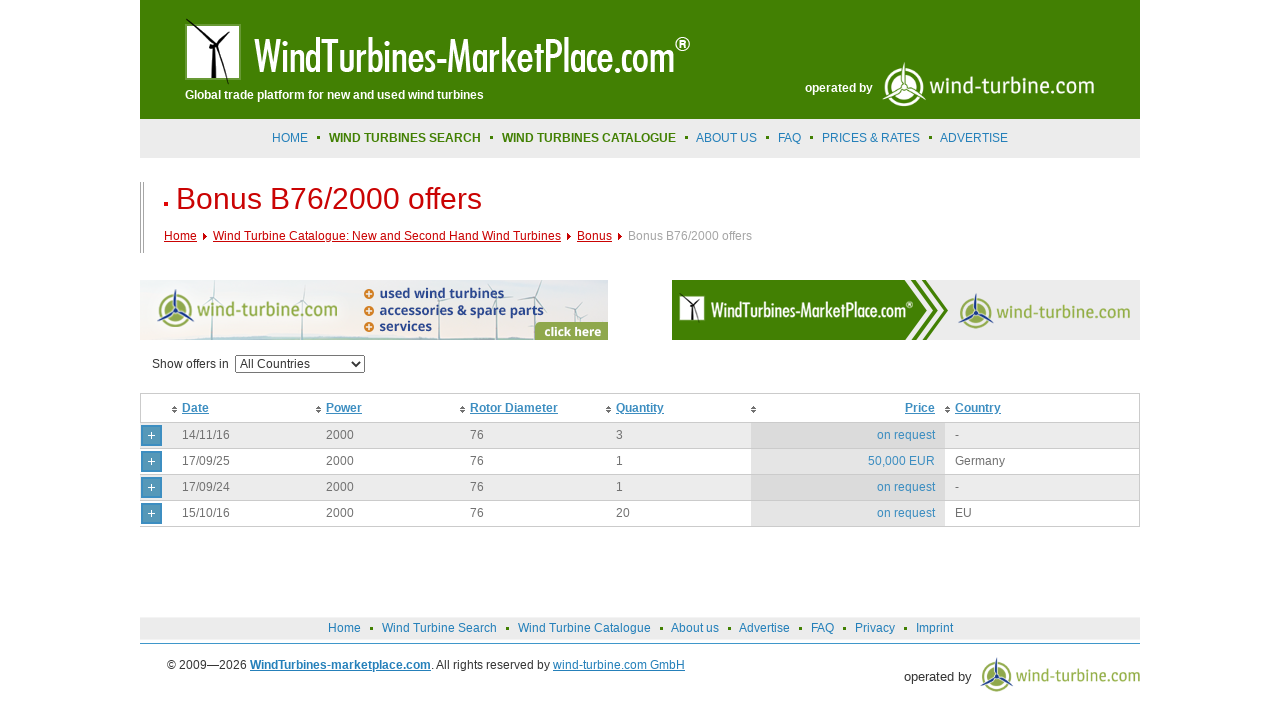

--- FILE ---
content_type: text/html; charset=utf-8
request_url: https://windturbines-marketplace.com/catalog.php?subCategoryId=37&view=offers
body_size: 23781
content:
<!DOCTYPE html PUBLIC "-//W3C//DTD XHTML 1.0 Transitional//EN" "http://www.w3.org/TR/xhtml1/DTD/xhtml1-transitional.dtd">
<html xmlns="http://www.w3.org/1999/xhtml">
  <head>
    <script src="//cdn.optimizely.com/js/15690656.js"></script>
    <meta http-equiv="Content-Type" content="text/html; charset=utf-8" />
    <title>Bonus B76/2000 offers</title>
    <meta name="keywords" content='second hand wind turbine, wind turbines, used wind turbines, used wind turbines for sale, ' />
    <meta name="description" content='WindTurbinesMarketPlace | Your Trading platform for New and Second Hand Wind Turbines for sale' />
    <meta name="google-site-verification" content="SVv8K9PqpbpZMMQSOtHKE4GdUYOZxn28mAib7byAP6c" />

    <!-- Styles -->
    <link rel="stylesheet" type="text/css" href="/css/styles.css" />
    <!--[if IE]>
    <link rel="stylesheet" type="text/css" href="/css/styles_ie.css" />
    <![endif]-->
                                                                        <link rel="stylesheet" type="text/css" href="/css/content.css" />
                  <link rel="stylesheet" type="text/css" href="/css/catalog.css" />                                    <link rel="stylesheet" type="text/css" href="/css/popup.css" />
                  <link rel="stylesheet" type="text/css" href="/slimbox/slimbox.css" />
                  
                    <!-- JavaScript -->
                                                                                <script type="text/javascript">
                              var ln = 2;
                              var txtVal = new Array();
                                                                                                                                                                                                                                                                                            </script>

                    <script type="text/javascript" src="/js/general.js"></script>
                    <script type="text/javascript" src="/js/default_orig.js"></script>
                    <script type="text/javascript" src="/js/flash.js"></script>
                    <script type="text/javascript" src="/js/jxs_compressed.js"></script>
                    <script type="text/javascript" src="/js/json_sans_eval.js"></script>
                    <script type="text/javascript" src="/slimbox/mootools.js"></script>
                    <script type="text/javascript" src="/slimbox/slimbox.js"></script>

                    
                        
                        
                            <script type="text/javascript">
                              
                                  
                                      

                                          function _onload_page(){
                                                
// Info
                                                              var content = document.getElementById('content')
                                                                      if (content){var divs = content.getElementsByTagName('div')
                                                                      for (var i = 0; i < divs.length; i++){if (divs[i].className == "f_title f_help"){divs[i].onmouseover = function(){this.getElementsByTagName('div')[0].style.visibility = "visible"}
                                                              divs[i].onmouseout = function(){this.getElementsByTagName('div')[0].style.visibility = "hidden"}}}}
                                                      
                                                      
// Cells Hover JS
                                                            var tr_class = ""
                                                                    var tbls = document.getElementsByTagName('table')
                                                                    for (i = 0; i < tbls.length; i++){if (tbls[i].className == "ads_tbl"){var trs = tbls[i].getElementsByTagName('tr')
                                                                    for (var j = 0; j < trs.length; j++){if (trs[j].className != "thead" && trs[j].className != "no_hover"){
                                                            trs[j].onmouseover = function(){tr_class = this.className
                                                                    this.className = "hover"
                                                            this.style.cursor = "pointer"}
                                                              trs[j].onmouseout = function(){this.className = tr_class}
                                                              trs[j].onclick = function(){location.href = this.getElementsByTagName('a')[0].href}
                                                              }}}}}                                                            </script>

                                                            <link rel="icon" href="/img/favicon.ico" type="image/x-icon" />
                                                            <link rel="shortcut icon" href="/img/favicon.ico" type="image/x-icon" />

                                                            
                                                              <script>
                                                                        (function(i, s, o, g, r, a, m){i['GoogleAnalyticsObject'] = r; i[r] = i[r] || function(){
                                                                        (i[r].q = i[r].q || []).push(arguments)}, i[r].l = 1 * new Date(); a = s.createElement(o),
                                                                                m = s.getElementsByTagName(o)[0]; a.async = 1; a.src = g; m.parentNode.insertBefore(a, m)
                                                                        })(window, document, 'script', '//www.google-analytics.com/analytics.js', 'ga');
                                                                        ga('create', 'UA-50446824-3', 'auto');
                                                                        ga('set', 'anonymizeIp', true);
                                                                        ga('require', 'displayfeatures');
                                                                        ga('send', 'pageview');
                                                              </script>
                                                            

                                                          </head>
                                                          <body onload="_onload_page()">

                                                            <div id="outer">

                                                              <!-- Header -->
                                                              <div id="header">
                                                                <div id="t_logo"></div>
                                                                <a href="/" id="t_logo_link"></a>
                                                                <div id="t_slogan">Global trade platform for new and used wind turbines</div>
                                                                <div id="operator">
                                                                    <span>operated by</span>
                                                                  <a href="https://en.wind-turbine.com/" target="_blank"><img src="/img/wt-logo_weiss.png"></a>
                                                                </div>
                                                                <div id="t_menu">
                                                                  <div id="t_menu_inn">
                                                                    <a href="/">Home</a>
                                                                    <img class="dvdr" src="/img/bullet_green2.gif" alt="" width="3" height="3" />
                                                                    <a href="/wind-turbines-for-sale" class="green">Wind Turbines Search</a>
                                                                    <img class="dvdr" src="/img/bullet_green2.gif" alt="" width="3" height="3" />
                                                                    <a href="/second-hand-wind-turbines-and-new-wind-turbines" class="green">Wind Turbines Catalogue</a>
                                                                    <img class="dvdr" src="/img/bullet_green2.gif" alt="" width="3" height="3" />
                                                                    <a href="/buy-and-sell-windturbines">About us</a>
                                                                    <img class="dvdr" src="/img/bullet_green2.gif" alt="" width="3" height="3" />
                                                                    <a href="//en.wind-turbine.com/faq.html">FAQ</a>
                                                                    <img class="dvdr" src="/img/bullet_green2.gif" alt="" width="3" height="3" />
                                                                    <a href="//en.wind-turbine.com/pricing.html">prices &amp; rates</a>
                                                                    <img class="dvdr" src="/img/bullet_green2.gif" alt="" width="3" height="3" />
                                                                    <a href="//en.wind-turbine.com/advertising.html">advertise</a>                                                                    
                                                                  </div>
                                                                </div>

                                                                
                                                              </div>
                                                              <!-- / Header -->
<div id="top">
	<h1>Bonus B76/2000 offers</h1>
	<div id="trail">
		<a href=".">Home</a>
		<img src="img/trail_dvdr.gif" width="4" height="7" alt="" />
		<a href="/catalog.php">Wind Turbine Catalogue: New and Second Hand Wind Turbines</a>
		<img src="img/trail_dvdr.gif" width="4" height="7" alt="" />
		<a href="/bonus-windturbines">Bonus</a>
		<img src="img/trail_dvdr.gif" width="4" height="7" alt="" />
		Bonus B76/2000 offers
	</div>
</div>

		<div class="rel" id="int_banners">
				<div id="r_int_banner" class="int_banner">
							<a href="https://en.wind-turbine.com/" target="_blank">
					<img src="/imgData/small/24/2320.png"  title="" alt="" style="border:0" width="468" height="60"/>
				</a>
					</div>
						<div id="l_int_banner" class="int_banner">
							<a href="https://en.wind-turbine.com/?utm_source=verweis&amp;utm_medium=banner&amp;utm_content=ads&amp;utm_campaign=windturbines-marketplace.com" target="_blank">
					<img src="/imgData/small/24/2317.png"  title="" alt="" style="border:0" width="468" height="60"/>
				</a>
					</div>
			</div>
<div id="c_line" class="rel">
	<div id="cl_line">
		<form name="country_form" id="country_form" action="catalog.php" method="get">
		<input type="hidden" name="view" value="offers" />		<input type="hidden" name="subCategoryId" value="37" />						<span id="show_in">Show offers in</span>
		<select name="countryId" id="countryId" style="width: 130px;" onchange="document.forms.country_form.submit();">
			<option value="all" style="color: #2580ba; font-weight: bold" selected="selected">All Countries</option>
						<option value="70012" >Afghanistan</option>
						<option value="135" >Albania</option>
						<option value="48872" >Algeria</option>
						<option value="92587" >American Oceania</option>
						<option value="70007" >American Virgin Islands</option>
						<option value="92591" >Amerikanische Jungferninseln</option>
						<option value="48873" >Andorra</option>
						<option value="60418" >Angola</option>
						<option value="49999" >Anguilla</option>
						<option value="92485" >Antarktis</option>
						<option value="48874" >Antigua and Barbuda</option>
						<option value="166" >Argentina</option>
						<option value="48875" >Armenia</option>
						<option value="48876" >Aruba</option>
						<option value="171" >Australia</option>
						<option value="125" >Austria</option>
						<option value="48877" >Azerbaijan</option>
						<option value="64164" >Bahamas</option>
						<option value="92488" >Bangladesh</option>
						<option value="48878" >Barbados</option>
						<option value="136" >Belarus</option>
						<option value="70002" >Belarus (White Russia=</option>
						<option value="137" >Belgium</option>
						<option value="48879" >Belize</option>
						<option value="57220" >Benin</option>
						<option value="44554" >Bosnia and Herzegovina</option>
						<option value="11499" >brazil</option>
						<option value="50476" >British Virgin Islands</option>
						<option value="138" >Bulgaria</option>
						<option value="61658" >Cambodia</option>
						<option value="11496" >Canada</option>
						<option value="70008" >Cape Verde</option>
						<option value="65698" >cape-verde</option>
						<option value="50646" >Chad</option>
						<option value="43558" >Chile</option>
						<option value="161" >China</option>
						<option value="45623" >Colombia</option>
						<option value="70014" >Comoros</option>
						<option value="50332" >Costa Rica</option>
						<option value="139" >Croatia</option>
						<option value="172" >Cyprus</option>
						<option value="160" >Czech Republic</option>
						<option value="130" >Denmark</option>
						<option value="92507" >Djibouti</option>
						<option value="48880" >Dominican Republic</option>
						<option value="51486" >Ecuador</option>
						<option value="165" >Egypt</option>
						<option value="140" >Estonia</option>
						<option value="70001" >Estonia (Reval)</option>
						<option value="48881" >Ethiopia</option>
						<option value="49512" >EU</option>
						<option value="51612" >Faroe Islands</option>
						<option value="68278" >Fiji</option>
						<option value="141" >Finland</option>
						<option value="142" >France</option>
						<option value="65788" >Gambia</option>
						<option value="92516" >Georgia</option>
						<option value="123" >Germany</option>
						<option value="92519" >Ghana</option>
						<option value="132" >Great britain</option>
						<option value="70000" >Great Britain and Northern Ireland</option>
						<option value="143" >Greece</option>
						<option value="70016" >Greenland</option>
						<option value="61063" >Grenada</option>
						<option value="69206" >Guadeloupe</option>
						<option value="50430" >Guatemala</option>
						<option value="70013" >Guinea</option>
						<option value="92529" >Haiti</option>
						<option value="55635" >Honduras</option>
						<option value="70006" >Hong Kong S.A.R., China</option>
						<option value="49503" >Hongkong</option>
						<option value="144" >Hungary</option>
						<option value="145" >Iceland</option>
						<option value="163" >India</option>
						<option value="50298" >Indonesia</option>
						<option value="11498" >Iran</option>
						<option value="42974" >Iraq</option>
						<option value="146" >Ireland</option>
						<option value="92530" >Isle of Man</option>
						<option value="167" >Israel</option>
						<option value="134" >Italy</option>
						<option value="162" >Japan</option>
						<option value="50815" >Jordan</option>
						<option value="50549" >Kazakhstan</option>
						<option value="50413" >Kenya</option>
						<option value="51122" >Kuwait</option>
						<option value="71575" >Kyrgyzstan</option>
						<option value="70015" >Laos</option>
						<option value="147" >Latvia</option>
						<option value="70009" >Lebanon</option>
						<option value="58337" >Libanon</option>
						<option value="148" >Lithuania</option>
						<option value="133" >Luxembourg</option>
						<option value="149" >Macedonia</option>
						<option value="57139" >Malaysia</option>
						<option value="150" >Malta</option>
						<option value="50522" >Mexico</option>
						<option value="151" >Moldova</option>
						<option value="55168" >Mongolia</option>
						<option value="51367" >Morocco</option>
						<option value="56276" >Namibia</option>
						<option value="127" >Netherlands</option>
						<option value="52185" >New Caledonia</option>
						<option value="168" >New Zealand</option>
						<option value="53031" >Nicaragua</option>
						<option value="51709" >Niger</option>
						<option value="87177" >Nigeria</option>
						<option value="129" >Norway</option>
						<option value="49871" >Pakistan</option>
						<option value="11497" >Panama</option>
						<option value="73677" >Papua New Guinea</option>
						<option value="92564" >Paraguay</option>
						<option value="70003" >People’s Republic of China</option>
						<option value="51502" >Peru</option>
						<option value="51434" >Philippines</option>
						<option value="152" >Poland</option>
						<option value="153" >Portugal</option>
						<option value="154" >Romania</option>
						<option value="155" >Russian Federation</option>
						<option value="57307" >Sambia</option>
						<option value="49847" >Saudi Arabia</option>
						<option value="70011" >Senegal</option>
						<option value="50033" >Serbia</option>
						<option value="52451" >Sierra Leone</option>
						<option value="156" >Slovakia</option>
						<option value="157" >Slovenia</option>
						<option value="49774" >Somalia</option>
						<option value="170" >South Africa</option>
						<option value="164" >South Korea</option>
						<option value="158" >Spain</option>
						<option value="50327" >Sri Lanka</option>
						<option value="92570" >Sudan</option>
						<option value="128" >Sweden</option>
						<option value="126" >Switzerland</option>
						<option value="92576" >Syria</option>
						<option value="173" >Taiwan</option>
						<option value="92586" >Tansania</option>
						<option value="70010" >Tanzania</option>
						<option value="50309" >Thailand</option>
						<option value="62135" >Togo</option>
						<option value="50862" >Trinidad and Tobago</option>
						<option value="50632" >Tunisia</option>
						<option value="58652" >Tunisia</option>
						<option value="169" >Turkey</option>
						<option value="43504" >Uganda</option>
						<option value="159" >Ukraine</option>
						<option value="51026" >United Arab Emirates</option>
						<option value="124" >USA</option>
						<option value="92588" >Usbekistan</option>
						<option value="70004" >Uzbekistan</option>
						<option value="92589" >Vatican City</option>
						<option value="46811" >Venezuela</option>
						<option value="48693" >Vietnam</option>
						<option value="51171" >Yemen</option>
						<option value="70005" >Zambia</option>
					</select>
		</form>
	</div>
</div>

	
	<div id="content" class="rel">
	<table class="ads_tbl" id="off_tbl">
		<tr class="thead">
			<td class="first">&nbsp;</td>
			<td class="sortable" width="1"><a href="catalog.php?sort_by=date&amp;sort=desc&amp;view=offers&amp;subCategoryId=37">Date</a></td>			
			<td class="sortable"><a href="catalog.php?sort_by=power&amp;view=offers&amp;subCategoryId=37">Power</a></td>
			<td class="sortable"><a href="catalog.php?sort_by=rotor&amp;view=offers&amp;subCategoryId=37">Rotor Diameter</a></td>
			<td class="sortable"><a href="catalog.php?sort_by=quantity&amp;view=offers&amp;subCategoryId=37">Quantity</a></td>			
			<td class="th_price sortable"><a href="catalog.php?sort_by=shownPrice&amp;view=offers&amp;subCategoryId=37">Price</a></td>
			<td class="sortable"><a href="catalog.php?sort_by=countryName&amp;view=offers&amp;subCategoryId=37">Country</a></td>
		</tr>
					<tr class="zebra off_tr">
				<td width="30" class="td_view"><a href="//en.wind-turbine.com/wind-turbines/73324/3-x-bonus-used-b76-2000-for-sale.html" class="view"></a></td>
				<td width="15%" lass="number nowrap">14/11/16</td>				
				<td width="15%" class="nowrap">2000</td>
				<td width="15%" class="nowrap">76</td>
				<td width="15%" class="nowrap">3</td>				
				<td width="20%" class="td_price">on request</td>
				<td width="25%" class="td_country">-</td>
			</tr>
					<tr class="off_tr">
				<td width="30" class="td_view"><a href="//en.wind-turbine.com/wind-turbines/172304/1x-bonus-b76-2000-zu-verkaufen.html" class="view"></a></td>
				<td width="15%" lass="number nowrap">17/09/25</td>				
				<td width="15%" class="nowrap">2000</td>
				<td width="15%" class="nowrap">76</td>
				<td width="15%" class="nowrap">1</td>				
				<td width="20%" class="td_price">50,000 EUR</td>
				<td width="25%" class="td_country">Germany</td>
			</tr>
					<tr class="zebra off_tr">
				<td width="30" class="td_view"><a href="//en.wind-turbine.com/wind-turbines/76280/gebrauchte-an-bonus-b76-2000-zu-verkaufen.html" class="view"></a></td>
				<td width="15%" lass="number nowrap">17/09/24</td>				
				<td width="15%" class="nowrap">2000</td>
				<td width="15%" class="nowrap">76</td>
				<td width="15%" class="nowrap">1</td>				
				<td width="20%" class="td_price">on request</td>
				<td width="25%" class="td_country">-</td>
			</tr>
					<tr class="off_tr">
				<td width="30" class="td_view"><a href="//en.wind-turbine.com/wind-turbines/72074/20-x-bonus-b76-2000.html" class="view"></a></td>
				<td width="15%" lass="number nowrap">15/10/16</td>				
				<td width="15%" class="nowrap">2000</td>
				<td width="15%" class="nowrap">76</td>
				<td width="15%" class="nowrap">20</td>				
				<td width="20%" class="td_price">on request</td>
				<td width="25%" class="td_country">EU</td>
			</tr>
			</table>
	</div>
	
		

<div id="for_footer"></div>
</div>

<div id="footer">
	<div id="b_menu">
		<a href="/">Home</a>
			<img src="/img/bullet_green2.gif" width="3" height="3" alt="" />
		<a href="/wind-turbines-for-sale">Wind Turbine Search</a>
			<img src="/img/bullet_green2.gif" width="3" height="3" alt="" />
		<a href="/second-hand-wind-turbines-and-new-wind-turbines">Wind Turbine Catalogue</a>
			<img src="/img/bullet_green2.gif" width="3" height="3" alt="" />
		<a href="/buy-and-sell-windturbines">About us</a>
			<img src="/img/bullet_green2.gif" width="3" height="3" alt="" />
		<a href="//en.wind-turbine.com/advertising.html">Advertise</a>
			<img src="/img/bullet_green2.gif" width="3" height="3" alt="" />
		<a href="//en.wind-turbine.com/faq.html" >FAQ</a>
			<img src="/img/bullet_green2.gif" width="3" height="3" alt="" />
		<a href="//en.wind-turbine.com/privacy-policy.html" >Privacy</a>
			<img src="/img/bullet_green2.gif" width="3" height="3" alt="" />
		<a href="//en.wind-turbine.com/imprint.html" >Imprint</a>
	</div>
	<div id="b_info">
		<!--<a href="http://delium.ru/" title="Web design by delium.ru" id="web_design" onfocus="this.blur()">Web design by</a>-->
		<div id="copyright">&copy; 2009&mdash;2026 <b><a href="/">WindTurbines-marketplace.com</a></b>. All rights reserved by <a href="https://wind-turbine.com/">wind-turbine.com GmbH</a></div>
		<div id="operator">
		  	<span>operated by</span>
			<a href="https://en.wind-turbine.com/" target="_blank"><img src="/img/wt-logo.png"></a>
		</div>
	</div>
</div>
<div id="switch" style="display:none;">
	<div class="s_overlay">
		<div class="s_pop">
			<p>test</p>
		</div>
	</div>
</div>
</body>
</html>

--- FILE ---
content_type: text/css
request_url: https://windturbines-marketplace.com/css/catalog.css
body_size: 3394
content:
#content table.catalog{width:100%;margin-bottom:24px;}
#content table.catalog td{border:1px solid #cbcbcb;border-bottom:none;padding:4px 10px;color:#727272;}
#content table.catalog td.c_category{border:none;padding:0 12px 0 0;text-align:left;vertical-align:top;}
#content table.catalog td.c_category img{display:block;width:69px;height:69px;border:1px solid #e70707;}
#content table.catalog tr.c_dvdr td{border:0;padding:0;font-size:2px;line-height:2px;height:2px;}
#content table.catalog tr.c_dvdr td.c_brdr{border-top:1px solid #cbcbcb;}
#content table.catalog tr.zebra td{background:#ececec;}
#content table.catalog td.thead{font-weight:bold;color:#ca0303;}
#content table.catalog td.sub_category{width:100%;}
#content table.catalog td.offers{border-left:none;color:#3d8ec1;text-align:center;white-space:nowrap;}
#content table.catalog td.requests{border-left:none;color:#428003;text-align:center;white-space:nowrap;}
#content table.catalog td.empty{color:#afafaf;white-space:nowrap;}
#content table.catalog td.number{border-left:none;white-space:nowrap;}
#content table.catalog td.number a{display:block;float:right;padding-right:12px;text-decoration:none;font-weight:bold;}
#content table.catalog td.number a.offers{color:#3d8ec1;background:url(../img/c_offers.gif) right 6px no-repeat;}
#content table.catalog td.number a.requests{color:#428003;background:url(../img/c_requests.gif) right 6px no-repeat;}
#content table.catalog td.number a.offers:hover{color:#3d8ec1;text-decoration:underline;}
#content table.catalog td.number a.requests:hover{color:#428003;text-decoration:underline;}
#content table.catalog tr.hover td{background:#f4dada !important;}
#c_line{position:relative;z-index:1;zoom:1;padding-bottom:6px;overflow:hidden;}
#cl_line{height:20px;float:left;padding-left:12px;white-space:nowrap;overflow:hidden;}
#show_in{display:block;float:left;padding-right:6px;line-height:18px;}
#c_line select{display:block;float:left;max-width:240px;_width:240px;margin:0 10px 0 0;color:#363636;font:12px Tahoma, Verdana, Arial;}
#cr_line{float:right;height:20px;overflow:hidden;text-align:right;line-height:20px;}
#cr_line a{display:block;float:right;height:20px;line-height:20px;margin-left:12px;padding:0 24px;background:#ececec;color:#428003;font-weight:bold;text-decoration:none;}
#cr_line img.loading{position:relative;z-index:1;zoom:1;top:3px;//top:0;margin-right:12px;vertical-align:top;}
#kmu_aaj img{display:block;float:right;margin-right:12px;}
#kmu_aaj span{display:block;float:right;height:20px;white-space:nowrap;}
#content table.ads_tbl{margin-bottom:24px;}
#content ul#catalog_categories{margin:0;padding:0;}
#content ul#catalog_categories li{position:relative;z-index:1;zoom:1;display:block;float:left;width:33%;height:71px;margin-bottom:24px;padding:0;background:none;overflow:hidden;}
#content ul#catalog_categories li img{display:block;float:left;width:69px;height:69px;margin-right:12px;border:1px solid #e7e7e7;overflow:hidden;}
#content ul#catalog_categories li a.cc_image{display:block;float:left;width:69px;height:69px;margin-right:12px;border:1px solid #a6a6a6;overflow:hidden;}
#content ul#catalog_categories li a.cc_image img{border:none;}
#content ul#catalog_categories li a.cc_image:hover{border-color:#428003;}
#content ul#catalog_categories li h2{display:block;margin:0;padding:0 24px 0 0;color:black;font-size:12px;font-weight:bold;text-transform:uppercase;}
#content ul#catalog_categories li .cc_data{padding-right:24px;color:#a6a6a6;}
#content ul#catalog_categories li .cc_data .offers{color:#3e96ca;}
#content ul#catalog_categories li .cc_data .requests{color:#428003;}

--- FILE ---
content_type: text/css
request_url: https://windturbines-marketplace.com/slimbox/slimbox.css
body_size: 952
content:
/* SLIMBOX */

#lbOverlay {
	position: absolute;
	z-index: 9999;
	left: 0;
	width: 100%;
	cursor: pointer;
}

#lbCenter, #lbBottomContainer {
	position: absolute;
	z-index: 9999;
	left: 50%;
	overflow: hidden;
	background-color: #428003;
}

.lbLoading {
	background: url("img/ajax.gif") no-repeat center;
}

#lbImage {
	position: absolute;
	left: 0;
	top: 0;
	border: 6px solid #428003;
	background-repeat: no-repeat;
}

#lbPrevLink, #lbNextLink {
	display: block;
	position: absolute;
	top: 0;
	width: 50%;
	outline: none;
}

#lbPrevLink {
	left: 0;
}

#lbPrevLink:hover {
	background: transparent url("img/prevlabel.gif") no-repeat 0% 15%;
}

#lbNextLink {
	right: 0;
}

#lbNextLink:hover {
	background: transparent url("img/nextlabel.gif") no-repeat 100% 15%;
}

#lbBottom {
	text-align: left;
	border: 6px solid #428003;
	border-top-style: none;
	font:normal 12px tahoma;
	color: #222;
}

#lbCloseLink {
	display: block;
	float: right;
	width: 84px;
	height: 32px;
	background: url("img/closelabel.gif") no-repeat center;
	margin: 5px 0;
	outline: none;
}

#lbCaption, #lbNumber {
	margin-right: 71px;
}

#lbCaption {
	font-weight: bold;
}


--- FILE ---
content_type: text/plain
request_url: https://www.google-analytics.com/j/collect?v=1&_v=j102&aip=1&a=1806044813&t=pageview&_s=1&dl=https%3A%2F%2Fwindturbines-marketplace.com%2Fcatalog.php%3FsubCategoryId%3D37%26view%3Doffers&ul=en-us%40posix&dt=Bonus%20B76%2F2000%20offers&sr=1280x720&vp=1280x720&_u=YGBAgEABAAAAACAAI~&jid=906448166&gjid=926459312&cid=739549864.1769140067&tid=UA-50446824-3&_gid=21765709.1769140067&_slc=1&z=441878636
body_size: -454
content:
2,cG-V9MG20FQCR

--- FILE ---
content_type: application/javascript
request_url: https://windturbines-marketplace.com/js/flash.js
body_size: 2151
content:
function Flash(){this.BrowserInfo();}
Flash.prototype.BrowserInfo=function(){var userAgent=navigator.userAgent.toLowerCase();this.browserIE=(userAgent.indexOf('msie')!=-1);}
Flash.prototype.CheckVersionFlash=function(needVersion){if(navigator.plugins['Shockwave Flash']){matchStr=new RegExp('^[A-Za-z ]*(.*) .*$');this.flashVerion=parseInt(navigator.plugins['Shockwave Flash'].description.replace(matchStr,'$1'));return(needVersion<=this.flashVerion);}
else if(this.browserIE){for(var i=needVersion;i<needVersion+10;i++){try{flashPlayer=new ActiveXObject('ShockwaveFlash.ShockwaveFlash.'+i);this.flashVerion=i;return true;}
catch(e){continue;}}
return false;}
else{this.flashVerion=0;return false;}}
Flash.prototype.Insert=function(){if(this.CheckVersionFlash(this.needFlashVerion)){document.write(this.GenerateHtmlFlash());}
else{document.write(this.GenerateHtmlImage());}}
Flash.prototype.GenerateHtmlFlash=function(){var flashCode='<object classid="clsid:d27cdb6e-ae6d-11cf-96b8-444553540000" ';flashCode+='codebase="http://fpdownload.macromedia.com/pub/shockwave/cabs/flash/swflash.cab#version= '+this.flashVerion+',0,0,0"'+' width="'+this.width+'" height="'+this.height+'" align="middle">\n';flashCode+='\t<param name="allowScriptAccess" value="always"/>\n';flashCode+='\t<param name="movie" value="'+this.srcFlash+'"/>\n';flashCode+='\t<param name="quality" value="high"/>\n';if(this.base){flashCode+='\t<param name="base" value="'+this.base+'"/>\n';}
if(this.background){flashCode+='\t<param name="bgcolor" value="'+this.background+'"/>\n';}
if(this.transparent){flashCode+='\t<param name="wmode" value="transparent"/>\n';}
if(this.flashvars){flashCode+='\t<param name="flashvars" value="'+this.flashvars+'"/>\n';}
flashCode+='\t<embed quality="high" allowScriptAccess="always" type="application/x-shockwave-flash"'+' pluginspage="http://www.macromedia.com/go/getflashplayer" ';flashCode+='src="'+this.srcFlash+'" '+'" width="'+this.width+'" height="'+this.height+'" ';if(this.base){flashCode+=' base="'+this.base+'"';}
if(this.background){flashCode+=' bgcolor="'+this.background+'"';}
if(this.transparent){flashCode+=' wmode="transparent"'}
if(this.flashvars){flashCode+=' flashvars="'+this.flashvars+'"';}
flashCode+='></embed>';flashCode+='</object>';return flashCode;}
Flash.prototype.GenerateHtmlImage=function(){var imageCode='<img src="'+this.srcImage+'" '+this.imageVars+'/>';return imageCode;}

--- FILE ---
content_type: application/javascript
request_url: https://windturbines-marketplace.com/js/default_orig.js
body_size: 5905
content:
function $(element){return top.window.document.getElementById(element);}
function get(element){return top.window.document.getElementById(element);}
function setOpacity(DOM_ID,opacity){if(opacity.length==1)opacity="0"+opacity;var s="0."+opacity.charAt(0)+opacity.charAt(1);$(DOM_ID).style.opacity=s;$(DOM_ID).style.filter="alpha(opacity="+opacity+")";}
function convertData(convertedArray,arrayName)
{var sep1="<[>";var sep2="<[[>";var sep3="<[[[>";var data=convertedArray
var arr=data.split(sep3)
var line=''
var tempAr=new Array();var val="";if(arr.length==0){tempAr="";}
if(arr.length==1){for(var i=0;i<arr.length;i++){line=arr[i].split(sep2)
var obj=new Array();for(var j=0;j<line.length;j++){val=line[j].split(sep1)
obj[val[0]]=val[1]}
tempAr=obj;}}
if(arr.length>1){for(var i=0;i<arr.length;i++){line=arr[i].split(sep2)
if(line!=""){var obj=new Array();for(var j=0;j<line.length;j++){val=line[j].split(sep1)
obj[val[0]]=val[1]}
tempAr.push(obj)}}}
this[arrayName]=tempAr}
function parseDate(format,timestamp){var a,jsdate=new Date(timestamp?timestamp*1000:null);var pad=function(n,c){if((n=n+"").length<c){return new Array(++c-n.length).join("0")+n;}else{return n;}};var txt_weekdays=["Sunday","Monday","Tuesday","Wednesday","Thursday","Friday","Saturday"];var txt_ordin={1:"st",2:"nd",3:"rd",21:"st",22:"nd",23:"rd",31:"st"};var txt_months=["","January","February","March","April","May","June","July","August","September","October","November","December"];var f={d:function(){return pad(f.j(),2);},D:function(){t=f.l();return t.substr(0,3);},j:function(){return jsdate.getDate();},l:function(){return txt_weekdays[f.w()];},N:function(){return f.w()+1;},S:function(){return txt_ordin[f.j()]?txt_ordin[f.j()]:'th';},w:function(){return jsdate.getDay();},z:function(){return(jsdate-new Date(jsdate.getFullYear()+"/1/1"))/864e5>>0;},W:function(){var a=f.z(),b=364+f.L()-a;var nd2,nd=(new Date(jsdate.getFullYear()+"/1/1").getDay()||7)-1;if(b<=2&&((jsdate.getDay()||7)-1)<=2-b){return 1;}else{if(a<=2&&nd>=4&&a>=(6-nd)){nd2=new Date(jsdate.getFullYear()-1+"/12/31");return date("W",Math.round(nd2.getTime()/1000));}else{return(1+(nd<=3?((a+nd)/7):(a-(7-nd))/7)>>0);}}},F:function(){return txt_months[f.n()];},m:function(){return pad(f.n(),2);},M:function(){t=f.F();return t.substr(0,3);},n:function(){return jsdate.getMonth()+1;},t:function(){var n;if((n=jsdate.getMonth()+1)==2){return 28+f.L();}else{if(n&1&&n<8||!(n&1)&&n>7){return 31;}else{return 30;}}},L:function(){var y=f.Y();return(!(y&3)&&(y%1e2||!(y%4e2)))?1:0;},Y:function(){return jsdate.getFullYear();},y:function(){return(jsdate.getFullYear()+"").slice(2);},a:function(){return jsdate.getHours()>11?"pm":"am";},A:function(){return f.a().toUpperCase();},B:function(){var off=(jsdate.getTimezoneOffset()+60)*60;var theSeconds=(jsdate.getHours()*3600)+(jsdate.getMinutes()*60)+jsdate.getSeconds()+off;var beat=Math.floor(theSeconds/86.4);if(beat>1000)beat-=1000;if(beat<0)beat+=1000;if((String(beat)).length==1)beat="00"+beat;if((String(beat)).length==2)beat="0"+beat;return beat;},g:function(){return jsdate.getHours()%12||12;},G:function(){return jsdate.getHours();},h:function(){return pad(f.g(),2);},H:function(){return pad(jsdate.getHours(),2);},i:function(){return pad(jsdate.getMinutes(),2);},s:function(){return pad(jsdate.getSeconds(),2);},O:function(){var t=pad(Math.abs(jsdate.getTimezoneOffset()/60*100),4);if(jsdate.getTimezoneOffset()>0)t="-"+t;else t="+"+t;return t;},P:function(){var O=f.O();return(O.substr(0,3)+":"+O.substr(3,2));},c:function(){return f.Y()+"-"+f.m()+"-"+f.d()+"T"+f.h()+":"+f.i()+":"+f.s()+f.P();},U:function(){return Math.round(jsdate.getTime()/1000);}};return format.replace(/[\\]?([a-zA-Z])/g,function(t,s){if(t!=s){ret=s;}else if(f[s]){ret=f[s]();}else{ret=s;}
return ret;});}
function is_array(mixed_var){return(mixed_var instanceof Array);}
function g(a,b,c){if(!a)return;var d="on"+b;if(a.addEventListener){a.addEventListener(b,c,false)}
else if(a.attachEvent){a.attachEvent(d,c)}
else{var e=a[d];a[d]=function(){var f=e.apply(this,arguments),h=c.apply(this,arguments);return f==undefined?h:(h==undefined?f:h&&f)}}}
function textAreaInput(el){g(document.getElementById(el),'keyup',function(e){document.getElementById(el).style.height=((document.getElementById(el).scrollHeight-(document.getElementById(el).scrollHeight%16))<64)?"64px":(document.getElementById(el).scrollHeight-(document.getElementById(el).scrollHeight%16))+"px"})}
function formatFour(obj){if(!isPriceInt(obj))return""
return number_format(obj.value,{thousands_sep:' '})}
function formatFourBack(_number){if(_number===''){var str='';return str;}
var arr=_number.split(' ');var str='';if(arr.length!=0){for(var i=0;i<arr.length;i++){str+=arr[i];}}
return str;}
function isInt(value)
{var r=/^[+\-]?\d+$/;return r.test(value)?true:false;}
function number_format(_number,_cfg){function obj_merge(obj_first,obj_second){var obj_return={};for(key in obj_first){if(typeof obj_second[key]!=='undefined')obj_return[key]=obj_second[key];else obj_return[key]=obj_first[key];}
return obj_return;}
function thousands_sep(_num,_sep){if(_num.length<=3)return _num;var _count=_num.length;var _num_parser='';var _count_digits=0;for(var _p=(_count-1);_p>=0;_p--){var _num_digit=_num.substr(_p,1);if(_count_digits%3==0&&_count_digits!=0&&!isNaN(parseFloat(_num_digit)))_num_parser=_sep+_num_parser;_num_parser=_num_digit+_num_parser;_count_digits++;}
return _num_parser;}
if(typeof _number!=='number'){_number=parseFloat(_number);if(isNaN(_number))return false;}
var _cfg_default={before:'',after:'',decimals:0,dec_point:'.',thousands_sep:','};if(_cfg&&typeof _cfg==='object'){_cfg=obj_merge(_cfg_default,_cfg);}
else _cfg=_cfg_default;_number=_number.toFixed(_cfg.decimals);if(_number.indexOf('.')!=-1){var _number_arr=_number.split('.');var _number=thousands_sep(_number_arr[0],_cfg.thousands_sep)+_cfg.dec_point+_number_arr[1];;}
else var _number=thousands_sep(_number,_cfg.thousands_sep);return _cfg.before+_number+_cfg.after;}
function arrLength(arr){var total=0;for(var i in arr){if(!arr.hasOwnProperty(i))continue;total++;}
return total;}